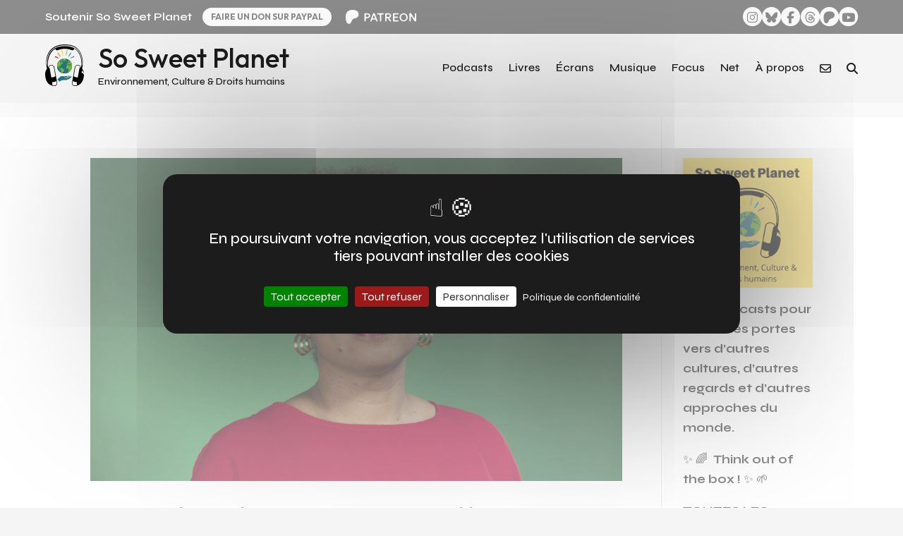

--- FILE ---
content_type: image/svg+xml
request_url: https://sosweetplanet.com/terre/wp-content/uploads/2025/04/logo_So_Sweet_Planet_2025.svg
body_size: 8606
content:
<?xml version="1.0" encoding="UTF-8"?>
<svg xmlns="http://www.w3.org/2000/svg" xmlns:xlink="http://www.w3.org/1999/xlink" viewBox="0 0 546.13 583.79">
  <defs>
    <clipPath id="a">
      <rect x="170.49" y="441.26" width="205.15" height="80.25" style="fill:none"></rect>
    </clipPath>
    <clipPath id="b">
      <rect x="313.07" y="434.67" width="32" height="10.57" style="fill:none"></rect>
    </clipPath>
    <clipPath id="c">
      <rect x="134.15" y="162.57" width="61.58" height="34.44" style="fill:none"></rect>
    </clipPath>
    <clipPath id="d">
      <rect x="353.07" y="161.23" width="59.09" height="35.78" style="fill:none"></rect>
    </clipPath>
    <clipPath id="e">
      <rect x="165.54" y="196.73" width="215" height="211" style="fill:none"></rect>
    </clipPath>
    <clipPath id="f">
      <rect x="165.54" y="229.23" width="104.86" height="173.33" style="fill:none"></rect>
    </clipPath>
    <clipPath id="g">
      <rect x="239.73" y="196.73" width="54.67" height="45.84" style="fill:none"></rect>
    </clipPath>
    <clipPath id="h">
      <rect x="294.4" y="217.23" width="86.14" height="176" style="fill:none"></rect>
    </clipPath>
  </defs>
  <path d="M545.38,404.08c.44,4.77.7,9.66.75,14.7-.07-3.87-.29-8.93-.75-14.7"></path>
  <path d="M274.61,23.2c-240.14,0-249.94,196-245.56,267.39a47.63,47.63,0,0,1-5.65.52c-.2,0-.35,0-.54,0C7.7,174.86,60.26,14.73,275.33,11.08,529.21,6.73,527.15,221,519.76,290.9c-1.49-.19-2.92-.38-4.24-.46C521.06,224.85,518.35,23.2,274.61,23.2Zm207.9,312.57L460.3,459.83c-13.47,1.52-35.48.49-58.13-15.6l23.12-129.06c5.84-32.71,66.9-24.85,71.39,4.8A20.2,20.2,0,0,0,482.51,335.77ZM383.83,542.7l5.62-31.24s24.3,17.5,59,14.57l-3,17.07-.52,3a20.34,20.34,0,0,0,6.42,18.67C435.1,587.09,377.37,571.46,383.83,542.7ZM121.29,315.17l23.2,129.06c-22.73,16.09-44.83,17.14-58.35,15.6L63.88,335.77A20.26,20.26,0,0,0,49.67,320C54.2,290.32,115.44,282.46,121.29,315.17ZM162.88,542.7c6.46,28.76-51.43,44.39-67.68,22.07a20.28,20.28,0,0,0,6.46-18.65l-.56-3L98,526c34.83,3,59.24-14.57,59.24-14.57ZM518.62,399.41a23.38,23.38,0,0,0-6.31.79l0,0,6-33.48,0,0c18.22,10.09,26.51,34.75,27,36.22-2.6-25.8-10.73-46.94-22.92-58.95l.16-1.07a20,20,0,0,0-2.23-13.25c2.41-3.65,7.76-14.08,7.49-34.86a3.11,3.11,0,0,0,0-1.25C534.12,218.42,531,0,279.92,0,37.73,0-3,190.38,19.24,308.38A65.94,65.94,0,0,0,21.7,320.1l0,.11v0A39.4,39.4,0,0,0,26,329.7,20.07,20.07,0,0,0,23.75,343l.19,1c-12.31,12-20.46,33.19-23,59h0v.17C.37,409.43.18,414.89.05,419c-.09,4.95,0,7.92,0,7.92l.13-.37a219.18,219.18,0,0,0,12.09,65.32v0s0,.14.11.36c1.66,4.64,3.48,9.1,5.41,13.38.27.63.51,1.25.78,1.78s.38.85.56,1.27l0,.06v0C26.08,523.51,34.47,536,43.6,545.1c6.35,6.35,13,11.1,19.85,14a20.52,20.52,0,0,0,18.13,11,21.88,21.88,0,0,0,3.6-.31,16.18,16.18,0,0,0,2.86-.82c21,30.83,88.6,10,81.54-29.09l-40.07-223c-7.8-43.66-79.39-35.26-86.91,2.35h-.1l.1-.14c-1.62-1.13-2.75-3.5-3.63-6.28-1.18-10.35-18.4-179,103.74-251.64l6.35,11.4s7.49,15.62,28.43,7.81S234.06,60,278.2,61.06c0,0,44.33-.16,83.47,14.57,0,0,8.93,3,14.88,5.46,0,0,18.56,6.13,26.76-9.39,3.68-6.92,5.55-10.71,6.57-12.9C511.17,117.28,513.6,243.54,510.4,292.11a4.58,4.58,0,0,0-.42,1.79c-.33,5.71-1,21.44-6.24,25.12l.11.15h-.11c-7.5-37.61-78.85-46-86.69-2.35l-39.92,223c-7,39.14,60.33,59.92,81.33,29.1a15.71,15.71,0,0,0,2.84.81A20.33,20.33,0,0,0,483,559.07a63.52,63.52,0,0,0,19.81-14c9.08-9.13,17.43-21.59,24.38-36.4.2-.49.42-1,.65-1.46,2-4.58,5.63-13.9,6.14-15.25l.07-.18a216.76,216.76,0,0,0,8.71-33.4,214,214,0,0,0,3.37-31.87c-5.84-23.38-19.4-27.13-27.46-27.13"></path>
  <g style="clip-path:url(#a)">
    <path d="M374.68,448.6c-3.2-3-11.1-5.81-29.59,4.46a150.17,150.17,0,0,0-14.53,10,8.83,8.83,0,0,1-4.94,1.93c-9.63.67-40,3.6-50.47,3.4a1.67,1.67,0,0,1-1-2.89,12.11,12.11,0,0,1,3.61-1.41c5.92-1.85,38.78-1.69,38.06-14-.69-11.78-24.25-7.43-31.24-5.95-2.72.58-5.74,1-8.53,1.37,0,0-10.14.45-15.12-.75-10.41-2.71-32.28-7.13-46.09,4.07-11.14,9-16.08,15-18.23,18.21a15.63,15.63,0,0,1-5.78,5.17l-19.47,13.71a2,2,0,0,0-.26,3.07l21.7,21.71L203,520.92a2,2,0,0,0,3.05-.23c4.39-5.94,20.11-23.35,52.89-22.29,39.49,1.28,39.74.51,48.4-4.07,6.8-3.6,23-9.39,29.62-11.72a17.48,17.48,0,0,0,5.37-3l32.09-26.36a3,3,0,0,0,.22-4.63" style="fill:#277385"></path>
  </g>
  <g style="clip-path:url(#b)">
    <path d="M313.92,440.82a12.55,12.55,0,0,1,2.65,2,11.58,11.58,0,0,1,1.24,1.48c2.35-1.11,5-2.3,7.82-3.53l0,0c7.13-2.66,13.27-4.08,18.3-4.24a15.21,15.21,0,0,0-6.13-1.53C332.7,434.66,326,436,318,439c-1.39.6-2.75,1.2-4,1.78" style="fill:#277385"></path>
  </g>
  <path d="M309.71,461.3l5.38-.41h0c4.51-.35,8.4-.66,10.89-.81a5,5,0,0,0,1.25-.26,4.78,4.78,0,0,0,1.44-.78,146,146,0,0,1,14.42-9.86l.1-.05.06-.05c2.25-1.23,4.44-2.32,6.51-3.25a50.79,50.79,0,0,1,5.84-2.13l.76-.22a9.64,9.64,0,0,0-.94-.71,14.3,14.3,0,0,0-7.44-2c-4.9-.17-11.14,1.14-18.56,3.88-3.38,1.44-6.43,2.82-9.08,4.09,0,.12,0,.24,0,.35.35,5.43-3.24,9.54-10.68,12.21" style="fill:#277385"></path>
  <path d="M305.06,125.54a2.74,2.74,0,0,1-.84.34c0,.67.17,1.18.17,1.85a5.91,5.91,0,0,1-.34,1.69c0,.17-.17.34-.33.67s-.34.51-.34.85c0,.67-.51,1.35-.17,2.19,0,.17-.17.34-.17.51-.84.84-.84,2.19-1.51,3.37-.17.17,0,.34-.17.68a2.68,2.68,0,0,1-.51,1.51,5.62,5.62,0,0,0-.67,2.37c0,.34-.17.5-.34.84a2.06,2.06,0,0,0-.5,1.69c0,.17,0,.5-.17.5-1,.85-.84,2.36-1.68,3.38-.17.17-.34.5-.51.67-.34.51-.5,1-.84,1.52s-.67.84-1,1.35c-1,1.35-2,2.7-3,3.88-.17.17-.34.33-.51.51a1.84,1.84,0,0,0-.16-.68c-.85-.17-.68-.67-.85-1.35a73.73,73.73,0,0,1-.5-8.77,17.47,17.47,0,0,1,.34-3,2.7,2.7,0,0,0-.18-1.18c-.33-.67-.33-1,.18-1.51a2.58,2.58,0,0,0,.5-1.69c.17-.85.33-1.69.51-2.53v-1c.16-.68-.68-1.19-.18-1.86.34-.51.51-1.18.85-1.69.16-.17.16-.51.34-.67a2.2,2.2,0,0,1-.18-2c.18-.67,0-1.18.51-1.85a3,3,0,0,0,.34-2.7,2.42,2.42,0,0,1,.16-1.86,28.88,28.88,0,0,0,1.19-3.54,2.23,2.23,0,0,0,.16-1c.17-.51.34-1.18.51-1.69.17-.67.34-1.35.5-2.19.17-.34.17-.85.34-1.18a4,4,0,0,0,.34-2,9,9,0,0,1,.67-3.71,3.57,3.57,0,0,0,.34-2.36.59.59,0,0,1,.17-.5,8.54,8.54,0,0,0,1-2.87c0-.17.17-.34.17-.51a7.27,7.27,0,0,1,1-4.55c.16-.34,0-.68.16-1.18,0-.51.17-1.19.17-1.69,0-.17.17-.34.17-.51a12.48,12.48,0,0,1,.51-2.69,15.12,15.12,0,0,0,.33-4.73c0-.67,0-1,.84-1-.16-.17-.34-.34-.34-.51s-.16-.5,0-.67a7,7,0,0,0,.68-1.69c0-.34.51-.5.67-.68s.34,0,.51-.16c.34-.51.67-1,1-1.52a6.12,6.12,0,0,1,1.51-.85c.34.51,1,1,1.52,1.69a10,10,0,0,1,1.35-.5c.67.5,1.34,1.18,2,1.68l.84,1.69c.17.51.34.67,1,.51,0,1-.17,2,.5,2.87v.5c0,.34-.16.67-.16,1.18a2.76,2.76,0,0,1-.34,1.69.56.56,0,0,0,0,.84c.5.5.17,1-.17,1.52a4,4,0,0,0-.34,3.38,6.38,6.38,0,0,1,.18.84,2.38,2.38,0,0,0-1,2c-.34,1.52-.68,3-1,4.56,0,.16-.18.5-.18.67a3.18,3.18,0,0,1-.33,2.19,8.56,8.56,0,0,0-.51,3.54c0,.34-.5.85,0,1.35.17.17,0,.85-.17,1-.84.5-.67,1.69-1,2.36-.16.17-.16.67,0,.67.68.85-.16,1.52-.16,2.36,0,.34-.68.34-.68.85a7.17,7.17,0,0,1-.33,2.7,2.42,2.42,0,0,1-.34,1c0,.17-.34.51-.17.67C306.07,123,304.89,124,305.06,125.54Z" style="fill:#a1c264"></path>
  <path d="M183.32,138.87c.34-.34.51-.68.85-.84a14.76,14.76,0,0,1-1.69-1c0-.33.17-.67.17-1-.51-.68-1.68-.51-1.85-1.52a2.55,2.55,0,0,1,.33-1c-1-.17-1-1.52-1.85-2-1-.5-.84-1.68-1.52-2.52a4.6,4.6,0,0,1-1.17-.34c.34-.68,0-1-.51-1.52a5.94,5.94,0,0,1-.67-1.52c-.84.34-.68-.84-1.35-.84a2.77,2.77,0,0,0,.67-.85c-.67-.84-1.51-1.68-2.18-2.69-.68-.85-.51-1,0-1.69-.17-.68-.34-1.18-.51-1.69,0-.17-.17-.34-.34-.5-.67-.85-.33-1-.33-1.86s.5-.84.84-1.35a1.74,1.74,0,0,0,.84-1c.17-.34.67-.51,1-.85a7.71,7.71,0,0,1,1.18-.84,4.47,4.47,0,0,0,1.51,0,1.71,1.71,0,0,1,1.52.34,3.26,3.26,0,0,0,1.35.17,7.58,7.58,0,0,1-.17.84c.84.34,1.35,1.35,2.36,1.69.67.33.84,1,.5,1.35.34.17.51.33.84.51a.49.49,0,0,1,.17.33c.85-.17,1,.68,1,1.18.17.85.51,1,1.18,1.18a2.41,2.41,0,0,0,1.51,2.2c.51.16.68.5.85,1.85a1.24,1.24,0,0,1,.67.17h.51a11.05,11.05,0,0,1,.67,1.35c.17.51.17,1,.34,1.35.17.51.33,1,1,1.18,1.68.34,1.85.67,1.68,2.53a2.1,2.1,0,0,1,1,.17c.17.17.34.51.68.67l-.68.68A7.57,7.57,0,0,0,197.3,134a10.59,10.59,0,0,0-.5,1.35,29.48,29.48,0,0,1,2,2.2c.33.33.33,1,.5,1.52.5.34,1,.5,1.51.84a6.86,6.86,0,0,1-1.18,1,1.87,1.87,0,0,1,1.86,1.85c0,.18,0,.52.17.52,1.17.67,1.51,2.19,2.69,2.86a.37.37,0,0,1,.34.34c.16.5,0,1,.34,1.35s.83.5.83,1v.84c1.19.85,1.19.85.85,1.86a10.82,10.82,0,0,1,2,.84,2.35,2.35,0,0,1-.51.68c.34.34.85.67,1,1.18a10.58,10.58,0,0,1,1,2,7.82,7.82,0,0,0,2.87,4c-.17.17-.17.34-.34.67,1.68,1.35,2.19,3.38,3.36,5.07l-.16.16c-.34-.16-.51-.5-.85-.67-.16,1.18,1,2,1,3.2a13.16,13.16,0,0,0,.68,3.38l-1.51-.51a9.26,9.26,0,0,1,.33,1,17.15,17.15,0,0,1-3.2-.5,20.19,20.19,0,0,1-3.36-1.52c-.17,0-.17-.34-.17-.51-.17-.16-.34-.67-.68-.67-2-.5-2.86-2.36-4.2-3.54-.85-.68-1.19-1.69-2.2-2-.33,0-.5-.67-.5-1a1.79,1.79,0,0,0-.84-1.52,5.22,5.22,0,0,1-1.52-1.18c-1-1-1.68-2.19-2.69-3.37.17-.68-.5-1-.68-1.52a12.2,12.2,0,0,0-1.85-2.36c0-1.35-1.34-1.69-2-2.7a12.81,12.81,0,0,0-1.35-1.86c-.16-.16-.16-.84-.33-1.35-.51-.33-1.18-.84-1-1.68-1-.51-.68-2.36-2.19-2.54-.51-.83-1.52-1.34-1.68-2.69A2.89,2.89,0,0,0,183.32,138.87Z" style="fill:#f28a29"></path>
  <path d="M231.48,82.69a14.78,14.78,0,0,0,1.69-.84c.33.51.5.84.83,1.35a7.15,7.15,0,0,0,.51-1.18c.34.34.5.51.68.67.33-.5.67-1.17,1-1.68.33.33.67.84,1,1.18.16-.34.33-.85.5-1.35.84,1,1.85,2,2.69,3a8.29,8.29,0,0,1,.51-1.19,8.28,8.28,0,0,0,.67,1.19,4.46,4.46,0,0,1,.68.84c-.17.17-.17.5-.34.84,1.52.17,1.34,1.18,1.34,2.36a3.36,3.36,0,0,0,.34,1.36c1,1.68,1,1.68-.16,3v.34c.33,0,.67-.17,1-.17h.16a24.46,24.46,0,0,1,.85,3.37c0,.34-.17.85-.17,1.35a7.58,7.58,0,0,1,.84.17c0,.17.17.17,0,.34a1.82,1.82,0,0,0,.34,2c.5.68,0,1.18,0,1.86,1.17.84,1.17.84.16,1.51.51,1,.51-.84,1,.18,0,.16.17.5,0,.67-.5.5-.16,1.18,0,1.69.34.84,0,1.68.34,2.36.17.51.34.84.84.84.17,0,.34.17.51.17-.17.34-.17.51-.34.67a2.58,2.58,0,0,0,.17,2.87,5.48,5.48,0,0,1,.67,2.19,2.64,2.64,0,0,0,.51,1.86,2.43,2.43,0,0,1-.67.51c.84.5,0,1.35.5,2-.34,1.18,1,2.36.34,3.54.5.51.33.85.17,1.52a2.31,2.31,0,0,0,0,1.52c.67,1.18,0,2.87,1.17,4-.33.33-1,.67-.33,1.35a3.22,3.22,0,0,1,.67,2.36,29.89,29.89,0,0,0,.34,3.88c0,.34-.34.84,0,1.18-.34,0-.51.17-.68.17.34.68.68,1.35,1.19,2.19-.18,0-.18.17-.34.34.16.84.34,1.69.5,2.53a.65.65,0,0,1-.16.51c-.51.5-.34.84.33,1-.17.17-.33.17-.67.33a3.65,3.65,0,0,1,.16,2.37,13.84,13.84,0,0,0,.34,2.53,19,19,0,0,1,.17,6.24c-.33-.84-.67-1.52-1-2.36H252a11.1,11.1,0,0,0,.17,2.19c-.67-.85-1-1.35-1.51-2-.85-1.18-1.18-2.71-2.36-3.72a4.18,4.18,0,0,1-.84-2,5.34,5.34,0,0,1-.51-1.52c0-.67-.34-.84-.67-1.35-.17-.17,0-.5,0-.84,0-.17-.34-.34-.51-.51-.17-.5.34-1-.33-1.34.16-1.69-1.19-2.87-1.35-4.56-.17-1.18-.67-2.19-.85-3.38,0-.33-.33-.67-.67-1.35l.17-.33a8.46,8.46,0,0,0-.67-2.2c-.17-.33-.51-.67-.67-1a1.54,1.54,0,0,0-.85-2c.17-.34.17-.51.34-.68-.34-.16-.51-.33-.67-.33v-1.19c0-.5-.17-1-.17-1.51a4.9,4.9,0,0,0-.34-1.52,6.8,6.8,0,0,1-.5-2c0-.51,0-1-.34-1.19a1.91,1.91,0,0,1-.51-1.85.65.65,0,0,0-.16-.51,4,4,0,0,1-1.18-2.19c0-.51-.34-1.18-.34-1.69a1,1,0,0,0-.17-.67c-1-1.35-1.18-2.87-1.68-4.39a21.46,21.46,0,0,1-.85-3c-.33-1.69-.33-.34-.67-1.86v-.34a4.25,4.25,0,0,1-.34-3.2,1.85,1.85,0,0,0-.33-1,2.5,2.5,0,0,1-.68-1.85,1.74,1.74,0,0,0-.67-1.69c-.17-.16-.17-.67-.17-1a1.89,1.89,0,0,0-.5-1.85c-.34-.51-.68-1-.34-1.52.17-.34-.5-.85,0-1.19a5.59,5.59,0,0,0-.5-.83c.33-.85,1-1.52.67-2.54,0-.17,0-.5.17-.5,1.34-.51,1.18-1.52,1.51-2.19A1.07,1.07,0,0,0,231.48,82.69Z" style="fill:#fedc0f"></path>
  <path d="M327,173.45a6.91,6.91,0,0,0-1.18-1.18c.17-1,.51-2.2.68-3.55.5-1.85,1.18-3.7,1.68-5.56a1.29,1.29,0,0,1,.34-.68,6.15,6.15,0,0,0,1.35-2.53c.16-.67.16-1.35.84-1.68.33-.17.33-.51.5-.85.17-.16.17-.5.34-.67a3.1,3.1,0,0,0,1-2.53c0-.68.5-.68.67-1,.17-.51,0-1.36.84-1.36-.33-.5.17-.67.34-1a6,6,0,0,1,1-1.35,6.83,6.83,0,0,1,1.69-3c-.34-.68-.34-1.35.33-1.52s.84-.51.84-1c0-.17.17-.34.17-.51.84-.16.51-.68.34-1.18.68-.33,1.51-.51,1.51-1.52,0-.33.51-.67.85-1,.5-.33-.67-.84.16-.84-.5-.84.34-1,.85-1.35.16,0,.16-.17.34-.17-.18-.17-.18-.34-.34-.51.16-.16.34-.16.5-.33a.38.38,0,0,1,0-.68c1-.34,1-1.52,1.69-2a4.78,4.78,0,0,0,1.34-2.37c.34-.67,1-1,.68-1.85,0-.17.33-.51.5-.67,1.18-.68,1.35-2.2,2-3.21a5.53,5.53,0,0,1,.51-1,20,20,0,0,1,2-1.69,3.07,3.07,0,0,0,1.51-2.36.59.59,0,0,1,.17-.5c1.35-.34,1.52-.68,1.35-1.69.67-.68,1.85-.85,1.68-2a7.74,7.74,0,0,0,1.18-.5,3.07,3.07,0,0,0,1.18.84c.34-.17.51-.34.85-.34s.67.17,1,.17v.84c.51-.33,1-.5,1.52-.84a8.24,8.24,0,0,1,.84,1.18l.67-.67c.68.33.34.84.17,1.35.68.33,1.18.67.68,1.51v.51c1.17.68.33,1.86.67,2.7.17.17-.17.67-.34.84a15.64,15.64,0,0,0-1.35,3.55,2.28,2.28,0,0,1-.84,1.35c-1.18.84-1,2.52-2,3.54-.84.84-1.18,2.19-1.85,3.2-.5.85-1.18,1.52-1.68,2.37-.68,1.17-1.86,1.85-2.19,3.2,0,.17-.34.34-.51.5-.33.51-1,1-.67,1.69.17.51,0,.85-.67,1.18a5.25,5.25,0,0,0-2,1.86A5.83,5.83,0,0,0,350,148a12,12,0,0,1-2.86,3.37,8.83,8.83,0,0,0-1.52,2,4.36,4.36,0,0,1-.84,1c.51,1-.67,1.68-1,2.53-.67,1-1.85,1.68-2.35,3,0,.17-.34.17-.51.34s-.34.17-.34.34c-.84,1.85-.84,2-1.68,2.7a11,11,0,0,0-2.7,2.86c-.16.17-.16.17-.16.34-1.86,1.69-3.2,3.88-5.56,5.06A24.19,24.19,0,0,0,327,173.45Z" style="fill:#089ed3"></path>
  <g style="clip-path:url(#c)">
    <path d="M194.6,195.21a8.73,8.73,0,0,1-1.17,1.35c-1-.17-2.36-.17-3.54-.34-1.85-.17-3.7-.84-5.72-1a1.29,1.29,0,0,1-.68-.34,5.31,5.31,0,0,0-2.69-1c-.68-.17-1.35,0-1.85-.68a7.3,7.3,0,0,0-1-.5c-.18-.17-.68,0-.68-.17a2.73,2.73,0,0,0-2.69-.68c-.68.18-.68-.5-1-.5-.51-.17-1.18.17-1.52-.67-.5.33-.67,0-1-.18a13.22,13.22,0,0,1-1.52-.84,6.48,6.48,0,0,1-3.19-1.35c-.68.51-1.18.51-1.52-.34a.92.92,0,0,0-1-.67c-.17,0-.5,0-.5-.17-.34-.84-.68-.51-1.18-.17-.51-.5-.68-1.51-1.69-1.35a1.39,1.39,0,0,1-1-.67c-.33-.34-.67.67-.84,0-.84.51-1-.17-1.51-.68,0-.17-.18-.17-.34-.33l-.34.33c-.17-.17-.33-.33-.33-.5-.18.5-.68,0-.68,0-.5-.84-1.51-.84-2.19-1.35a6.83,6.83,0,0,0-2.53-1.18c-.67-.17-1.17-.85-2-.51a.92.92,0,0,1-.67-.5c-.84-1.18-2.36-1-3.37-1.52-.16-.17-.67-.17-.84-.51a16.68,16.68,0,0,0-1.85-1.69,3,3,0,0,0-2.53-1.18h-.5c-.51-1.17-.84-1.51-1.85-1.17-.68-.52-1-1.69-2.19-1.35a5,5,0,0,0-.68-1.36,5.35,5.35,0,0,1,.85-1.18c-.17-.33-.51-.5-.51-.84a2.1,2.1,0,0,1,.17-1,1,1,0,0,0,.67-.17,8.62,8.62,0,0,0-1-1.35,7.2,7.2,0,0,1,1.18-1c-.33-.17-.5-.34-.84-.51.34-.84.84-.67,1.18-.33.34-.68.67-1.35,1.51-.85.17,0,.51,0,.51-.17.5-1.18,1.85-.51,2.7-1,.16-.17.67,0,.83.17a13.29,13.29,0,0,0,3.71,1,2.13,2.13,0,0,1,1.35.67c1,1,2.52.68,3.7,1.69.84.68,2.19.85,3.37,1.35.84.34,1.52,1,2.53,1.52,1.17.51,2,1.69,3.36,1.86.17,0,.34.33.68.5.5.17,1,.84,1.85.51.5-.17.84,0,1.35.51a5.3,5.3,0,0,0,2,1.85,6.24,6.24,0,0,1,1.51.67,11.11,11.11,0,0,1,3.7,2.53c.68.51,1.52.85,2.19,1.35a4.27,4.27,0,0,1,1,.85c1-.51,1.69.33,2.53.84,1.18.51,1.85,1.69,3.2,2,.17,0,.34.33.34.5.17.17.17.34.33.34,1.86.5,2,.5,2.87,1.35a15.7,15.7,0,0,0,3.2,2.36c.16,0,.16.17.33.17,1.85,1.69,4.21,2.7,5.73,4.89C192.92,193.18,193.76,194.2,194.6,195.21Z" style="fill:#d31416"></path>
  </g>
  <g style="clip-path:url(#d)">
    <path d="M353.39,196.56c.5-.51,1.18-.85,1-1.52h-.67v-.17a32.7,32.7,0,0,1,5.38-5.4c.85-.67,1.69-1.52,2.7-2.19,1.18-.84,2.36-1.52,3.7-2.36l1.52-1c.33-.34.84-.68,1.18-1a28.84,28.84,0,0,0,3.19-1.52c1-.68,1.86-1.52,2.7-2.2a3.64,3.64,0,0,1,1.35-.84c1.17-.67,2.52-1.18,3.7-1.86l3-2a12.15,12.15,0,0,1,2-1.18c.51-.34,1.18-.34,1.52-1l.17-.17a8.83,8.83,0,0,0,4.37-2.53,1.27,1.27,0,0,1,.85-.17c.33-.17,1-.17,1.18-.34a5.2,5.2,0,0,1,3.19-1.85,8.81,8.81,0,0,0,1.86-.85,3.57,3.57,0,0,1,2.18-.84,2,2,0,0,0,1.52-.84c1.18-1.35,3-1.52,4.71-2,1-.34,2,.34,2.7.17.84.51,1.52.85,2.19,1.18a1.24,1.24,0,0,1,.67,1.35,2.3,2.3,0,0,0,.84,2,12.52,12.52,0,0,1-.33,1.34,3.23,3.23,0,0,1-.84,1.69,3.09,3.09,0,0,0-.85,1.18c-.5.68-.84,1.35-1.85,1.19h-.17c-1,1.51-3,1.51-4.37,2.52-.85.68-1.86,1-2.19,2-.68.16-1.35.5-2,.68a6.45,6.45,0,0,0-3.87,1.85,1.79,1.79,0,0,1-1,.34c-.67.16-1.51,0-2,.67-1.18-.17-1.85,1-3,1a2.59,2.59,0,0,0-2,1.18,1.39,1.39,0,0,1-1.35.51,4.58,4.58,0,0,0-2.86,1c-.5.34-1.35.51-1.85.85a21.35,21.35,0,0,1-4.55,1.68c-.67.34-1.35.68-2.19,1-.67.33-1.34.5-2,.84-.33.17-.67.17-1,.34-2.18,1.35-4.88,2-7.07,3.37-1.35.84-2.86,1.18-4.21,1.86-1.68.84-3.7.84-5.39,1.68C354.74,196.56,354.06,196.56,353.39,196.56Z" style="fill:#694a98"></path>
  </g>
  <g style="clip-path:url(#e)">
    <path d="M380.58,302.26c0,58.21-48.14,105.41-107.51,105.41s-107.51-47.2-107.51-105.41,48.13-105.42,107.51-105.42S380.58,244,380.58,302.26" style="fill:#277385"></path>
  </g>
  <g style="clip-path:url(#f)">
    <path d="M237.94,401.91c1.43-1.5.35-6.45,2.54-5.63,2.38.89,5.05-2.68,3.57-3.57s-2.42-3.27.43-2.38,5.22,3.18,5.22-.19-.3-3.37,1.79-4.57.3-5,1.78-5.34a57.52,57.52,0,0,0,6.25-1.79c2.68-.89,6.55-10.1,5.36-12.18s5.35-2.95,4.46-9.95-12.79-8.77-17-10-4.46.3-2.68-3-3.27-6.84-7.14-7.73-7.44-3.87-5.95-5.95-6.85.6-8.92-1.49-2.09-3.56-6.26,0-3.56,7.73-6,3.27-3.86-2.82-5.95-2.82-.74-5.06-.9-6.69-3-2.38-4.61-2.52,3.43-5.65,0-6.39-6.83,3.26-7.13,4.45-5.81.15-4.47-2.67-3.71-14,7-13.61,11,6.18,12.65,6.18,1.79-6.84,2.68-9.66,4.46-5.65,5.5-5.8-2.07-7.87.3-7.13,5.8-1.93,7.59-3.12,3.87-5.79,4.46-7.58c0,0,.64,1.94,2.24,1.79,3.65-.37,8.77-3.43,8.62-4.61s-5.5.74-5.2-2.09-4.47-4.9-1.19-5.49a29.93,29.93,0,0,1,8.18,0c2.08.14,2.23,2.38,2.23,3s1.78,1.49,4.32,1-1.79-6.54-3.43-6.54,2.83-2.52,1.64-5.05S243.19,243,242.41,245c0,0-1.79,3.87-3.86,1.79s-1.2-5.65-5.36-5.2-5.5-1.64-5.95,10.25c.45,4.75-3.13,3.86-3.87,5s-.59,9.07-3.13,7-2.37-6.08-2.07-7.72-7.3-2.68-8.64-4.31,1.19-8.47,4-9.66,3.7-6.09,6.53-6.09,4.31-.15,5.21-3.42-1.33-3.42-3-2.52a4.78,4.78,0,0,1-4.46.29c-1.5-.59-4.92.89-5.66,2.08s-3.58,2.23-5.5,1.79-2.38.59-3.58,1.93-10.08.59-10.92-.3a8.12,8.12,0,0,0-2.35-.43A103.73,103.73,0,0,0,165.61,299c2.14.34,3.86.51,4.35.28,1.63-.74,1.19,12.79,4.61,11.59s-1.93-7.27.89-8.16,4,2.67,4.76,7,.45,11.44,5.06,12,9.08-.6,10.42.74,6.54,0,9.82,7.13,2.22,2.08,4.31,2.67,4.76.85,4.76,3c0,8.18-7.59,8.47-4.16,14.41,0,0,7.58,13.23,14.43,16.8,4.22,2.2,3.11,18.65,1.65,30.89a109.55,109.55,0,0,0,11.43,4.61" style="fill:#75bc38"></path>
  </g>
  <path d="M201.49,233.3c2.59-.39,2.59-4.31,4.37-3.63s3-.53,1.59-2.9-.6-2.19-1.39-5a6,6,0,0,0-.69-1.44,106.75,106.75,0,0,0-10.44,9.49c2.47,2.88,4,3.83,6.56,3.44" style="fill:#75bc38"></path>
  <path d="M210.23,223.44c2.38.75,2.58,1.35,3.37,2.73s1.78.79,2.58,0,4.16-1.74,2-2.95-1.4-.62-2-2.8-4-2.57-3.57-1c.14.58-4.76,3.26-2.38,4" style="fill:#75bc38"></path>
  <path d="M218.88,211.51c-.12,2-3.3,3.76-1.51,4.76s3.17,1.78,4.56.78.59-3.76,2.78-3.56,3.76,1,5.16,0,.78-2.78,2.58-4,5-2.78,4.16-5.55a3.38,3.38,0,0,0-.36-.79,107.85,107.85,0,0,0-17.5,8.09l.13.23" style="fill:#75bc38"></path>
  <path d="M234.23,231.32c-1.59-.59-2.78.37-3.77,2.07s-3,4.07-1.29,3.88,2.28-1.17,4.07,0,1.24,5.73,3.5,2.76a27.54,27.54,0,0,1,3.84-4.36c1.18-1.19.39-5.79,2-4.09s3.77,0,3.77-1.92-.4-.93-2-3.7.2-5.15-2.59-5.75-4,2.24-4.16-1.75-.79-4.78-3-4.19-4.36,2.38-5.94,1.79-2.19-.68-4.37,1.44-5.95,4.57-4,5.22-.78,3.44,2.58,2.06c2-.83,4.77,1.06,5.76-1.26s3.77-1.25,4.36,0-.4,4.31,1.19,3.47,1.59,4.92,0,4.32" style="fill:#75bc38"></path>
  <g style="clip-path:url(#g)">
    <path d="M274.7,229.67c1.38.06,1.38-3.7,4.56-4.88s6.55-3.77,9.32-3,3.17-2.92,2.58-3.34-5.16-.9-6.15-1-.95-3.31-.2-3.41a31.75,31.75,0,0,1,5.16,0c2.91,1.05,3.77-9.13,3-11.91,0,0-3.77,1-2.38-2.37.22-.54.42-1,.61-1.48A110,110,0,0,0,240,202c.46,2.55,1.84,8.3,3.6,7.18,2.19-1.39,1.19.66,2.78-2.85h6.14l1.2,3c1,1.63,2.18,1.43,2.18,3s-2.18,5.66,0,5.21,3.37-.2,2.78,1-4.37.76-3.57,2.75,3.57,1.45,2.78,2.31-10.92,6.8,3.56,18.29c6.14,3.46,7.94-8.72,8.93-11.29a18.15,18.15,0,0,1,4.37-.86" style="fill:#75bc38"></path>
  </g>
  <path d="M287.19,231.32c-2.08,1.49,5.06,4.46,6.17,6s5.73-5.06,8.12-6-1.79-6.83-2.09-4.32-4.46.75-8.93.57-2,2.87-3.27,3.75" style="fill:#75bc38"></path>
  <path d="M310.8,261.84a10.62,10.62,0,0,1,4.76-1.59c1.59,0,2.58-2,3.17-3.77s-1.58-1-2.77-4.55-2.38-4.36-2.78-6-1-3.76-2.38-2.77-4.76,3.17-2.78,4.16,2.77.59,3.18,4.16-2,11.3-.4,10.31" style="fill:#75bc38"></path>
  <path d="M309.61,256.48c1.59-.39,0-3.76,0-5.94s-1.19,0-3.77,1-.6,2.18-1.39,4.56,1.61,1.66,1.39,3,2.18-2.18,3.77-2.58" style="fill:#75bc38"></path>
  <g style="clip-path:url(#h)">
    <path d="M368.23,278.32c-2.38.16-2.68,1.33-4.56,0s-3.78-2.41-4.47-1.62-.7,2.72-1.59,2.25a11.32,11.32,0,0,0-1.48-.67c-1.69.2-4-.3-2.88-2.27s2.68-3.28,1.88-4.27-.19-2.18,2.18-1.28,3.48,2,4.17.69,2.09-2.18,2.77.1.8,4,2.09,4.36S370.6,278.16,368.23,278.32Zm10.61,24.34c-1-.84.25-3.51,1.62-5.28a104.68,104.68,0,0,0-42.92-79.48c-5.24,3.34-4.35,7.16-4.92,9.1s-7.74,8.68-9.33,10.48,0,2.56,0,5,.8,1.57,2.19,2.76,2.38-.59,4.08-1.58,1.48,1.78,1.67,3.56,1.39,3.17,2.58,2.44,2.58-.06,2-1.05-.59-3.57.79-3.57,2-2.38,2.18-4-2.57-2.58-2.57-2.58-.6-1.78.6-1.78,2.38-1.59,2-3.28,2-4.84,5.17-5.82.59,2.57-.8,7.51.59,3.18,1.59,5.95,3.76-1.19,5-2.38,3.17,4.36,1.19,4.31a6.21,6.21,0,0,0-4.37,1.44c-1.39,1,.6,1.38,0,3s-1.78,0-4.16.79,0,4.56-.8,5.16-3.37.78-6.34,1.14-6.95.84-8.93,0-4,3-4.37,4.85-2.77,3.32-5.1,4.51-3,1.58-4.7,2.58,2.27,3.36,3.65,4,1,4.75,1,4.75h-9.34l-1.67,7,1.57,3.56s6,.1,6.27.4,3.67-3.07,3.67-3.07c-.86-4.83,6.34-9.12,6.74-9.12s6.05-2,6.25-.2,5.65,5.65,5.95,6.15.11,1.29-.6,2.47,1.69,2,1.6,1.09,1.28-1,2.47-1.09.8-2.47-1.09-3.66-5.45-5.95-5.85-7.83,1.58-2.38,3.27-.09a93.63,93.63,0,0,0,7.18,7.42s.76,3.76,0,4.56,1.75,2.48,1.94,3.47,2.78-.2,3.77-.4-1.38-3.47-1.78-5.15,3.87-.3,4.46,0-.39,6.34-.3,7.33-.59-.39-3,1.09.59,2.18,2.38,2.87,2.28-4.26,2.68-4.16,9.22.1,9.62,0,.07,5.73.07,5.73c-3.57,1-.47,4-1.26,4.18l-11.7-.4c-1.6-1,.59-2.77-4-3s-.4,1.19-2.94,3.57-5.39-1.39-5.79-3.37-5.56-2.37-5.56-2.37l-1.39-4.56c-1.38-.2-11.59-.6-11.59-.6-.89,1.39-2.29,2.18-7,2.38a7.24,7.24,0,0,0-6.35,4.35l-.2,6.55c-6.74,1.78-9.52,8.52-9.52,8.52a84.82,84.82,0,0,0-1.21,12.48c-.42,8.92,7.7,17.24,7.7,17.24,1.32,3,16.63-3.17,16.63-3.17-.1,2.57,10.8,1.78,8.62,9.91s2.18,6.73,2.18,9.9,2.18,10.9-2.58,15.86c-2.8,2.91-1.34,13.76.33,22.21a107.12,107.12,0,0,0,34.38-31.41c0-.17,0-.34,0-.51.13-10,5.85-14.35,9.51-16.14a103,103,0,0,0,5-13.5l-5.23-.48s-5-17.24-9.52-24.58.6-5.38.6-5.38a67,67,0,0,1,4.75,6.58c1.19,2.17,0,6.53,1.19,7.92s2.59,1,2.38,2.78,1.59,6.73,2.59,7.72c.65.67,3.28-.37,5-1.11a104.23,104.23,0,0,0,2.52-21.34c-.86-.53-1.5-.94-1.72-1.12" style="fill:#75bc38"></path>
  </g>
  <path d="M334.8,288a2.84,2.84,0,0,0,2.88-1.19c.79-1.09-.6-1.88-1.38-2.57s-1.6,0-2.69,0c0,0-1,1.29,0,2.08s.6,1.38,1.19,1.68" style="fill:#75bc38"></path>
  <path d="M366.34,275.61c-1.29-.4-1.39-2.08-2.09-4.36s-2.07-1.39-2.77-.1-1.78.19-4.17-.69-3,.3-2.18,1.28-.79,2.28-1.88,4.27,1.19,2.47,2.88,2.27a11.32,11.32,0,0,1,1.48.67c.89.47.89-1.46,1.59-2.25s2.58.29,4.47,1.62,2.18.16,4.56,0-.6-2.31-1.89-2.71" style="fill:#277385"></path>
</svg>


--- FILE ---
content_type: image/svg+xml
request_url: https://sosweetplanet.com/terre/wp-content/uploads/2025/04/logo_patreon_p_blanc.svg
body_size: 920
content:
<?xml version="1.0" encoding="UTF-8"?>
<svg xmlns="http://www.w3.org/2000/svg" viewBox="0 0 64.93 13.04">
  <path d="M17.27,3.7a.57.57,0,0,1,.64-.56h1.86c1.69,0,2.83.93,2.83,2.29s-1.13,2.33-2.83,2.33h-.26c-.65,0-1,.34-1,.88v1.52a.63.63,0,1,1-1.26,0V3.7Zm1.26,1.93a.9.9,0,0,0,1,1h.16c.93,0,1.61-.38,1.61-1.21s-.68-1.21-1.61-1.21h-.16a.89.89,0,0,0-1,1v.41Zm4.07,4.64a.57.57,0,0,0,.63.59c.38,0,.48-.16.61-.5l.23-.61A.93.93,0,0,1,24.93,9H27a.94.94,0,0,1,.86.71l.23.61a.67.67,0,0,0,.61.5.58.58,0,0,0,.63-.59c0-.35,0-.22-.06-.34L26.8,3.55a.88.88,0,0,0-1.66,0L22.69,9.93a1.11,1.11,0,0,0-.06.34ZM25,7.37A1.08,1.08,0,0,1,25.08,7l.46-1.29c.09-.25.24-.37.41-.37s.32.12.41.37L26.82,7a1.34,1.34,0,0,1,.09.39c0,.32-.18.55-.67.55h-.58C25.17,7.92,25,7.69,25,7.37Zm3.9-3.65a.58.58,0,0,1,.65-.58h5a.58.58,0,1,1,0,1.16h-.83c-.66,0-1,.34-1,1.1v4.74a.64.64,0,1,1-1.28,0V5.4c0-.77-.36-1.1-1-1.1h-.83a.58.58,0,0,1-.65-.58Zm7.44,6.44a.63.63,0,1,0,1.26,0V8.44a.6.6,0,0,1,.63-.69h.09a.73.73,0,0,1,.59.35l1.64,2.41a.7.7,0,0,0,.59.36.65.65,0,0,0,.58-.59c0-.32,0-.27-.14-.41L40.48,8.34a.82.82,0,0,1-.18-.46c0-.27.24-.46.52-.67a2.17,2.17,0,0,0,1.06-1.83,2.6,2.6,0,0,0-2.75-2.23H37a.56.56,0,0,0-.63.56v6.46Zm1.25-4.63V5.21c0-.7.37-1,.93-1h.54c.93,0,1.52.35,1.52,1.15S39.94,6.54,39,6.54H38.5c-.56,0-.93-.29-.93-1Zm5.89,4.61V3.7a.56.56,0,0,1,.63-.56h4.09a.56.56,0,1,1,0,1.12H45.61a.81.81,0,0,0-.88.88v.24a.82.82,0,0,0,.88.88h2a.56.56,0,1,1,0,1.12H45.69a.89.89,0,0,0-.95,1v.3a.89.89,0,0,0,.95.95H48.2a.56.56,0,1,1,0,1.12H44.11a.56.56,0,0,1-.63-.56Zm6.09-3.22a3.8,3.8,0,1,1,7.6,0,3.8,3.8,0,1,1-7.6,0Zm1.42,0a2.4,2.4,0,1,0,4.76,0,2.4,2.4,0,1,0-4.76,0Zm7.69,3.24a.63.63,0,1,0,1.26,0V6.85c0-.4.24-.59.49-.59a.51.51,0,0,1,.48.3L63,10c.28.48.54.83,1.07.83a.86.86,0,0,0,.88-1V3.68a.63.63,0,1,0-1.26,0V7c0,.4-.24.59-.49.59a.51.51,0,0,1-.48-.3L60.62,3.81c-.28-.48-.54-.83-1.07-.83a.86.86,0,0,0-.88,1Z" style="fill:#fff"></path>
  <path d="M11.91,3.91A3.89,3.89,0,0,0,9.09.39,9,9,0,0,0,2.9.72C.71,1.75,0,4,0,6.27,0,8.12.16,13,2.92,13c2.05,0,2.35-2.61,3.3-3.88A4,4,0,0,1,8.83,7.74a3.84,3.84,0,0,0,3.08-3.82Z" style="fill:#fff"></path>
</svg>


--- FILE ---
content_type: image/svg+xml
request_url: https://sosweetplanet.com/terre/wp-content/uploads/2025/04/icone_cookie_rgpd.svg
body_size: 2373
content:
<?xml version="1.0" encoding="UTF-8"?>
<svg xmlns="http://www.w3.org/2000/svg" xmlns:xlink="http://www.w3.org/1999/xlink" version="1.1" x="0px" y="0px" viewBox="0 0 980 980" xml:space="preserve">
<g id="Ellipse_1_1_">
	<g id="Ellipse_1">
		<g>
			<path fill="#FFFFFF" d="M490.5,931.7c-62.2,0-122.5-11.7-179.2-34.7c-54.8-22.2-104-54.1-146.3-94.6     c-42.2-40.5-75.4-87.7-98.6-140.2c-24-54.4-36.1-112.1-36.1-171.6s12.1-117.3,36.1-171.6c23.2-52.5,56.3-99.7,98.6-140.2     c42.3-40.5,91.5-72.4,146.3-94.6C368,61,428.3,49.3,490.5,49.3C552.7,49.3,613,61,669.7,84c54.8,22.2,104,54.1,146.3,94.6     c42.2,40.5,75.4,87.7,98.6,140.2c24,54.4,36.1,112.1,36.1,171.6s-12.2,117.3-36.1,171.6c-23.2,52.5-56.3,99.7-98.6,140.2     c-42.3,40.5-91.5,72.4-146.3,94.6C613,920,552.7,931.7,490.5,931.7z"></path>
		</g>
		<g>
			<path fill="#1C1C1C" d="M490.5,57.6c61.1,0,120.3,11.5,176.1,34.1c53.8,21.8,102.2,53.1,143.7,92.9c41.5,39.8,74,86.1,96.7,137.6     c23.5,53.3,35.4,109.9,35.4,168.3s-11.9,115-35.4,168.3c-22.7,51.5-55.3,97.8-96.7,137.6c-41.5,39.8-89.8,71.1-143.7,92.9     c-55.8,22.6-115,34.1-176.1,34.1s-120.3-11.5-176.1-34.1c-53.8-21.8-102.2-53.1-143.7-92.9c-41.5-39.8-74-86.1-96.7-137.6     c-23.5-53.3-35.4-109.9-35.4-168.3s11.9-115,35.4-168.3c22.7-51.5,55.3-97.8,96.7-137.6c41.5-39.8,89.8-71.1,143.7-92.9     C370.2,69.1,429.4,57.6,490.5,57.6 M490.5,41C231.8,41,22,242.2,22,490.5S231.8,940,490.5,940S959,738.8,959,490.5     S749.2,41,490.5,41L490.5,41z"></path>
		</g>
	</g>
</g>
<g id="Calque_1_xA0_Image_1_">
	<g>
		<path fill="#1C1C1C" d="M520.9,191.5c7.7,4.3,5.2,11,3.7,17.1c-1.7,6.9-3,13.8-2.9,21c0.6,27.9,14.7,51,44.4,60.5    c4.6,1.5,9.2,2.9,13.7,4.5c5.2,1.8,6.8,4.5,6,9.9c-0.5,3.9-1.5,7.8-2.3,11.7c-4.3,22.1-2.1,43.1,13.6,60.3    c16.3,17.8,37.2,25.1,61.3,21.4c4.9-0.7,9.6-2.5,14.5-3.6c7.5-1.7,10.6-0.3,13.5,7c2.4,6,3.4,12.4,5.5,18.6    c4.8,13.8,14.6,22.9,26.7,29.7c15.7,9,32.7,11.7,50.5,7.2c3.5-0.9,6.9-2.1,10.7-2.2c4.7-0.2,7.1,2.1,8.6,6    c0.5,1.2,0.9,2.6,0.9,3.9c0.3,17.8,0.8,35.6-0.4,53.3c-0.9,12.6-2.9,25.1-5.4,37.4c-4.4,21.8-12.3,42.4-21.9,62.4    c-9.3,19.4-20.5,37.6-33.5,54.8c-9,11.9-19,23-29.7,33.5c-17.9,17.5-37.7,32.5-59.4,45c-13.4,7.7-27.3,14.4-41.8,20    c-12.7,4.9-25.6,9.3-38.9,12.4c-15.5,3.7-31.3,6.3-47.3,6.3c-15.5,0-30.9,0.3-46.4-0.2c-15.6-0.5-30.9-3.3-46.2-7.1    c-22.5-5.6-44.2-13.5-64.7-24.2c-16.8-8.7-32.6-19.1-47.6-30.9c-25.3-19.9-46.6-43.4-64.5-70c-20.5-30.5-35.3-63.5-44-99.2    c-1.8-7.4-3.6-14.8-5.4-22.2c0-29.6,0-59.2,0-88.9c1.6-7.3,3.1-14.5,4.8-21.8c8-34.3,21.5-66.3,40.2-96.1    c17.6-28,40.7-51.1,65.3-72.7c22.7-19.9,49.1-34,77-45.2c15.9-6.4,32-12.1,48.8-15.3c7.8-1.5,15.6-3,23.4-4.6    C475,191.5,498,191.5,520.9,191.5z M492.8,773.5c4.5,0.1,11.1-0.8,17.7-0.8c14.4-0.1,28.5-2.9,42.4-5.9    c28.3-6.1,54.8-16.9,80.1-30.9c33.6-18.6,60.8-44.5,84.3-74.4c21-26.6,34.9-57.2,44.6-89.6c4.3-14.5,7.8-29.2,9.8-44.1    c1.8-13.4,2.4-27,1.8-40.6c-0.5-13.3,2.3-12.9-13.3-11.6c-16.9,1.4-32.9-1-47.5-9.6c-17.9-10.6-30.1-26.4-38.1-45.4    c-3-7-2.8-7-10-5.7c-2.8,0.5-5.6,0.3-8.4,0.7c-30.3,3.4-54.2-8.7-73.1-31.4c-16.7-20-22.3-43.4-17.1-69c1-4.8-0.7-6.7-4.7-8.1    c-13.3-4.7-24.5-12.5-34-22.8c-18.5-20.2-25.2-44.1-22-70.9c0.7-6.2,0.6-6.8-5.5-6.7c-24.3,0.4-48.3,2.5-72.1,7.5    c-36,7.7-68.8,22.3-98.9,43c-26.3,18.1-48.8,40.3-68,66c-23.5,31.4-38.3,66.7-47.1,104.6c-2.8,12.1-3.9,24.5-5.5,36.9    c-3.1,23.7-1,47.1,2.2,70.5c3.1,22.8,10.2,44.6,18.7,66c15.4,38.9,39.9,71.2,70.2,99.3c12.8,11.9,26.6,22.4,41.7,31.3    c21.4,12.7,43.8,23,67.6,30.1C435.4,769.7,462.8,773.4,492.8,773.5z"></path>
		<path fill="#1C1C1C" d="M452.8,685.6c-33.9,2.7-67.5-32.5-68.1-67.4c-0.6-35,32.4-68.4,65.4-69c41.6-0.7,70.2,35.7,70.9,66.7    C522,651.7,488.4,688.2,452.8,685.6z M504,618.2c1.1-28-23.9-53.5-54.5-51.3c-25.5,1.8-48,21.4-47.9,50.4    c0,29.9,22.5,52.9,55,51.4C480.3,667.6,504.2,647.3,504,618.2z"></path>
		<path fill="#1C1C1C" d="M385.1,452.9c-1.7-25.4,24.4-52.7,50.8-53.2c30.3-0.5,54.8,26.9,54.8,53c0,28.2-25.8,54-52.5,53.5    C408.9,505.5,385.1,482.2,385.1,452.9z M402.2,452.9c-1.5,22.4,16.1,36,36.1,35.9c22.9,0,35.4-14.5,35.1-40.7    c-0.1-15.3-15.1-31.3-35-31C417.5,417.4,401.4,430.4,402.2,452.9z"></path>
		<path fill="#1C1C1C" d="M647,610.9c-16.6,2.2-37.9-19.7-37.9-38.1c0-17.8,19.9-38.2,38.6-38.4c18.5-0.2,38.7,20.7,38.3,38.8    C685.5,592.5,666.9,610.9,647,610.9z M648,551.9c-13.6-0.4-21,8.7-21.5,20.9c-0.5,12,8.9,21.1,21.1,20.9    c12.2-0.1,21.5-7.2,21.2-21.5C668.5,559.8,660.6,551.9,648,551.9z"></path>
		<path fill="#1C1C1C" d="M288.6,521.2c-19.5,0.1-38.7-18.8-38.7-38.2c0-18.8,19.1-38.5,37.3-38.9c19.2-0.5,39.3,19.8,39.6,38.6    C327,501.1,305.9,522.8,288.6,521.2z M288.5,462.1c-13.5,0-21.7,8.2-22.1,20.9c-0.4,12.2,10.5,21.5,20.7,21.2    c12.6-0.4,21.8-6.4,22.1-21.6C309.4,470.3,300.9,462.1,288.5,462.1z"></path>
		<path fill="#1C1C1C" d="M550.2,385c16.9-1.4,31.2,17,31.2,30.3c0,13.8-15.5,31.2-30.9,31.2c-15.7,0.1-31.7-18.5-31.1-31.5    C519.9,401.8,533.5,383.6,550.2,385z M563.9,416.1c0-8.1-5.6-13.9-13.6-13.9c-7.3,0-14,6.3-14,13.4c-0.1,6.8,6.9,13.6,13.9,13.5    C557.2,429.1,563.9,422.7,563.9,416.1z"></path>
		<path fill="#1C1C1C" d="M611,655.7c-0.1,14.2-16.9,31.1-30.8,30.9c-14.5-0.2-31.7-17.5-31-31.9c0.6-12.6,13.7-30,31.3-30.1    C596.5,624.4,611.4,642.3,611,655.7z M566.6,655.2c0.2,8.4,5.8,13.6,14.5,13.5c7.1-0.1,13.1-6.2,12.9-13.1    c-0.3-7.6-7-14.7-13.9-14.3C574.6,641.6,565.1,647.6,566.6,655.2z"></path>
		<path fill="#1C1C1C" d="M400.1,341.4c-14.8,0-31.4-16.6-30.7-31.8c0.6-12.7,13-29.7,30.6-30.1c15-0.4,31.3,16.2,31.2,31.2    C431.2,323.8,415.7,342.4,400.1,341.4z M401.3,324.2c6.9-0.1,13.5-6.8,13.3-13.5c-0.2-6.7-7.3-13.9-13.8-14    c-7-0.1-14.5,7.1-14.4,13.8C386.5,317.8,393.5,324.3,401.3,324.2z"></path>
	</g>
</g>
</svg>
